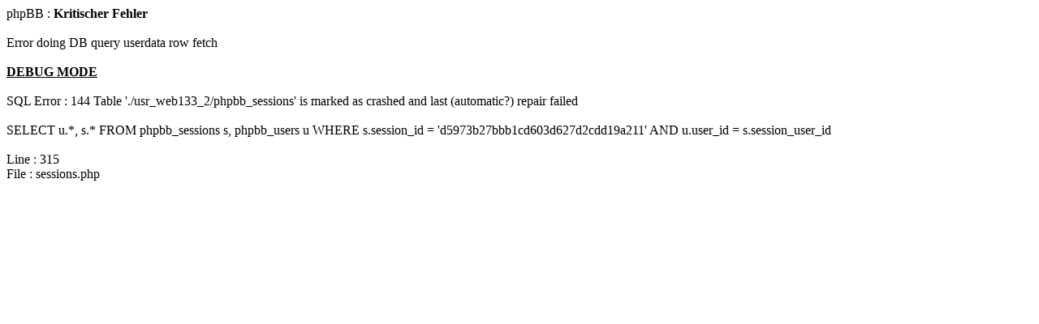

--- FILE ---
content_type: text/html
request_url: http://artikel.eddys-domain.de/viewonline.php?sid=d5973b27bbb1cd603d627d2cdd19a211
body_size: 333
content:
<html>
<body>
phpBB : <b>Kritischer Fehler</b>
<br /><br />
Error doing DB query userdata row fetch<br /><br /><b><u>DEBUG MODE</u></b><br /><br />SQL Error : 144 Table './usr_web133_2/phpbb_sessions' is marked as crashed and last (automatic?) repair failed<br /><br />SELECT u.*, s.*
			FROM phpbb_sessions s, phpbb_users u
			WHERE s.session_id = 'd5973b27bbb1cd603d627d2cdd19a211'
				AND u.user_id = s.session_user_id<br /><br />Line : 315<br />File : sessions.php</body>
</html>